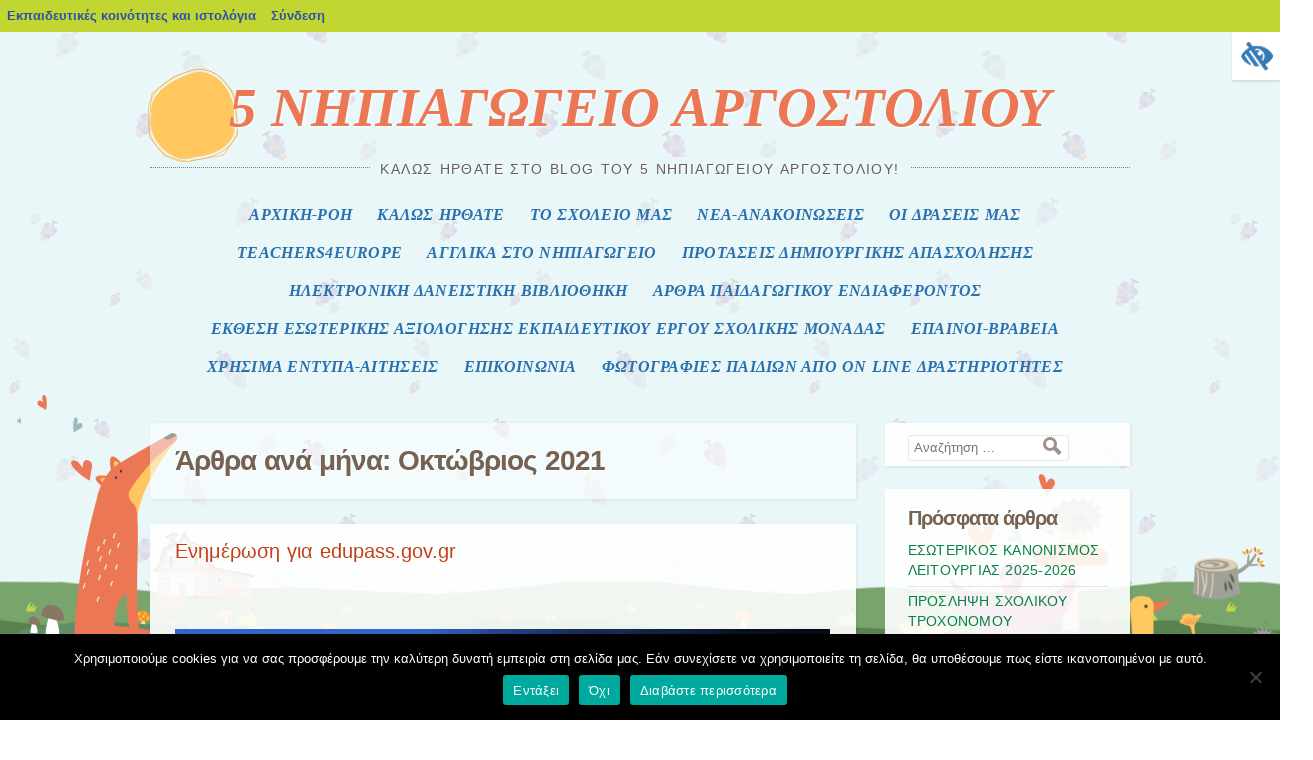

--- FILE ---
content_type: text/html; charset=UTF-8
request_url: https://blogs.sch.gr/5niparg/archives/date/2021/10
body_size: 15777
content:
<!DOCTYPE html>
<html lang="el"  prefix="og: https://ogp.me/ns#">
<head>
<meta charset="UTF-8" />
<meta name="viewport" content="width=device-width, initial-scale=1">
<title>Οκτώβριος | 2021 | 5 ΝΗΠΙΑΓΩΓΕΙΟ ΑΡΓΟΣΤΟΛΙΟΥ</title>
<link rel="profile" href="https://gmpg.org/xfn/11" />
<link rel="pingback" href="https://blogs.sch.gr/5niparg/xmlrpc.php" />
	<!--[if lt IE 9]>
<![endif]-->
	<!--[if lte IE 9]>
<![endif]-->
	<!--[if lt IE 9]>
<!--[if lt IE 9]>
<script src="https://blogs.sch.gr/5niparg/wp-content/themes/alepou/js/html5.js"></script>
<![endif]-->
	<!--[if lte IE 9]>
<link rel="stylesheet" href="https://blogs.sch.gr/5niparg/wp-content/themes/alepou/ie.css">
<![endif]-->


<!--[if lte IE 9]>

<![endif]-->

<title>Οκτώβριος 2021 &#8211; 5 ΝΗΠΙΑΓΩΓΕΙΟ ΑΡΓΟΣΤΟΛΙΟΥ</title>
<meta name='robots' content='max-image-preview:large' />
<link rel="alternate" type="application/rss+xml" title="Ροή RSS &raquo; 5 ΝΗΠΙΑΓΩΓΕΙΟ ΑΡΓΟΣΤΟΛΙΟΥ" href="https://blogs.sch.gr/5niparg/feed" />
<link rel="alternate" type="application/rss+xml" title="Ροή Σχολίων &raquo; 5 ΝΗΠΙΑΓΩΓΕΙΟ ΑΡΓΟΣΤΟΛΙΟΥ" href="https://blogs.sch.gr/5niparg/comments/feed" />
		<meta property="og:title" content="5 ΝΗΠΙΑΓΩΓΕΙΟ ΑΡΓΟΣΤΟΛΙΟΥ" />
				<meta property="og:description" content="Καλώς ήρθατε στο Blog του 5 ΝΗΠΙΑΓΩΓΕΙΟΥ ΑΡΓΟΣΤΟΛΙΟΥ!" />
		<meta property="og:type" content="website"/>
			<meta property="og:url" content="https://blogs.sch.gr/5niparg/archives/929" />
	<meta property="og:site_name" content="5 ΝΗΠΙΑΓΩΓΕΙΟ ΑΡΓΟΣΤΟΛΙΟΥ" />
		<meta property="og:image" content="https://blogs.sch.gr/wp-content/themes/cinematix-child/screenshot.png" />
	<script>
window._wpemojiSettings = {"baseUrl":"https:\/\/s.w.org\/images\/core\/emoji\/14.0.0\/72x72\/","ext":".png","svgUrl":"https:\/\/s.w.org\/images\/core\/emoji\/14.0.0\/svg\/","svgExt":".svg","source":{"concatemoji":"https:\/\/blogs.sch.gr\/5niparg\/wp-includes\/js\/wp-emoji-release.min.js"}};
/*! This file is auto-generated */
!function(e,a,t){var n,r,o,i=a.createElement("canvas"),p=i.getContext&&i.getContext("2d");function s(e,t){p.clearRect(0,0,i.width,i.height),p.fillText(e,0,0);e=i.toDataURL();return p.clearRect(0,0,i.width,i.height),p.fillText(t,0,0),e===i.toDataURL()}function c(e){var t=a.createElement("script");t.src=e,t.defer=t.type="text/javascript",a.getElementsByTagName("head")[0].appendChild(t)}for(o=Array("flag","emoji"),t.supports={everything:!0,everythingExceptFlag:!0},r=0;r<o.length;r++)t.supports[o[r]]=function(e){if(p&&p.fillText)switch(p.textBaseline="top",p.font="600 32px Arial",e){case"flag":return s("\ud83c\udff3\ufe0f\u200d\u26a7\ufe0f","\ud83c\udff3\ufe0f\u200b\u26a7\ufe0f")?!1:!s("\ud83c\uddfa\ud83c\uddf3","\ud83c\uddfa\u200b\ud83c\uddf3")&&!s("\ud83c\udff4\udb40\udc67\udb40\udc62\udb40\udc65\udb40\udc6e\udb40\udc67\udb40\udc7f","\ud83c\udff4\u200b\udb40\udc67\u200b\udb40\udc62\u200b\udb40\udc65\u200b\udb40\udc6e\u200b\udb40\udc67\u200b\udb40\udc7f");case"emoji":return!s("\ud83e\udef1\ud83c\udffb\u200d\ud83e\udef2\ud83c\udfff","\ud83e\udef1\ud83c\udffb\u200b\ud83e\udef2\ud83c\udfff")}return!1}(o[r]),t.supports.everything=t.supports.everything&&t.supports[o[r]],"flag"!==o[r]&&(t.supports.everythingExceptFlag=t.supports.everythingExceptFlag&&t.supports[o[r]]);t.supports.everythingExceptFlag=t.supports.everythingExceptFlag&&!t.supports.flag,t.DOMReady=!1,t.readyCallback=function(){t.DOMReady=!0},t.supports.everything||(n=function(){t.readyCallback()},a.addEventListener?(a.addEventListener("DOMContentLoaded",n,!1),e.addEventListener("load",n,!1)):(e.attachEvent("onload",n),a.attachEvent("onreadystatechange",function(){"complete"===a.readyState&&t.readyCallback()})),(e=t.source||{}).concatemoji?c(e.concatemoji):e.wpemoji&&e.twemoji&&(c(e.twemoji),c(e.wpemoji)))}(window,document,window._wpemojiSettings);
</script>
<style>
img.wp-smiley,
img.emoji {
	display: inline !important;
	border: none !important;
	box-shadow: none !important;
	height: 1em !important;
	width: 1em !important;
	margin: 0 0.07em !important;
	vertical-align: -0.1em !important;
	background: none !important;
	padding: 0 !important;
}
</style>
	<link rel='stylesheet' id='wp-quicklatex-format-css' href='https://blogs.sch.gr/5niparg/wp-content/plugins/wp-quicklatex/css/quicklatex-format.css' media='all' />
<link rel='stylesheet' id='dashicons-css' href='https://blogs.sch.gr/5niparg/wp-includes/css/dashicons.min.css' media='all' />
<link rel='stylesheet' id='admin-bar-css' href='https://blogs.sch.gr/5niparg/wp-includes/css/admin-bar.min.css' media='all' />
<style id='admin-bar-inline-css'>

			@font-face {
				font-family: 'w3tc';
				src: url('https://blogs.sch.gr/5niparg/wp-content/plugins/w3-total-cache/pub/fonts/w3tc.eot');
				src: url('https://blogs.sch.gr/5niparg/wp-content/plugins/w3-total-cache/pub/fonts/w3tc.eot?#iefix') format('embedded-opentype'),
					url('https://blogs.sch.gr/5niparg/wp-content/plugins/w3-total-cache/pub/fonts/w3tc.woff') format('woff'),
					url('https://blogs.sch.gr/5niparg/wp-content/plugins/w3-total-cache/pub/fonts/w3tc.ttf') format('truetype'),
					url('https://blogs.sch.gr/5niparg/wp-content/plugins/w3-total-cache/pub/fonts/w3tc.svg#w3tc') format('svg');
				font-weight: normal;
				font-style: normal;
				font-display: swap;
			}
			.w3tc-icon:before{
				content:'\0041'; top: 2px;
				font-family: 'w3tc';
			}
</style>
<link rel='stylesheet' id='wp-block-library-css' href='https://blogs.sch.gr/5niparg/wp-includes/css/dist/block-library/style.min.css' media='all' />
<style id='wp-block-library-theme-inline-css'>
.wp-block-audio figcaption{color:#555;font-size:13px;text-align:center}.is-dark-theme .wp-block-audio figcaption{color:hsla(0,0%,100%,.65)}.wp-block-audio{margin:0 0 1em}.wp-block-code{border:1px solid #ccc;border-radius:4px;font-family:Menlo,Consolas,monaco,monospace;padding:.8em 1em}.wp-block-embed figcaption{color:#555;font-size:13px;text-align:center}.is-dark-theme .wp-block-embed figcaption{color:hsla(0,0%,100%,.65)}.wp-block-embed{margin:0 0 1em}.blocks-gallery-caption{color:#555;font-size:13px;text-align:center}.is-dark-theme .blocks-gallery-caption{color:hsla(0,0%,100%,.65)}.wp-block-image figcaption{color:#555;font-size:13px;text-align:center}.is-dark-theme .wp-block-image figcaption{color:hsla(0,0%,100%,.65)}.wp-block-image{margin:0 0 1em}.wp-block-pullquote{border-bottom:4px solid;border-top:4px solid;color:currentColor;margin-bottom:1.75em}.wp-block-pullquote cite,.wp-block-pullquote footer,.wp-block-pullquote__citation{color:currentColor;font-size:.8125em;font-style:normal;text-transform:uppercase}.wp-block-quote{border-left:.25em solid;margin:0 0 1.75em;padding-left:1em}.wp-block-quote cite,.wp-block-quote footer{color:currentColor;font-size:.8125em;font-style:normal;position:relative}.wp-block-quote.has-text-align-right{border-left:none;border-right:.25em solid;padding-left:0;padding-right:1em}.wp-block-quote.has-text-align-center{border:none;padding-left:0}.wp-block-quote.is-large,.wp-block-quote.is-style-large,.wp-block-quote.is-style-plain{border:none}.wp-block-search .wp-block-search__label{font-weight:700}.wp-block-search__button{border:1px solid #ccc;padding:.375em .625em}:where(.wp-block-group.has-background){padding:1.25em 2.375em}.wp-block-separator.has-css-opacity{opacity:.4}.wp-block-separator{border:none;border-bottom:2px solid;margin-left:auto;margin-right:auto}.wp-block-separator.has-alpha-channel-opacity{opacity:1}.wp-block-separator:not(.is-style-wide):not(.is-style-dots){width:100px}.wp-block-separator.has-background:not(.is-style-dots){border-bottom:none;height:1px}.wp-block-separator.has-background:not(.is-style-wide):not(.is-style-dots){height:2px}.wp-block-table{margin:0 0 1em}.wp-block-table td,.wp-block-table th{word-break:normal}.wp-block-table figcaption{color:#555;font-size:13px;text-align:center}.is-dark-theme .wp-block-table figcaption{color:hsla(0,0%,100%,.65)}.wp-block-video figcaption{color:#555;font-size:13px;text-align:center}.is-dark-theme .wp-block-video figcaption{color:hsla(0,0%,100%,.65)}.wp-block-video{margin:0 0 1em}.wp-block-template-part.has-background{margin-bottom:0;margin-top:0;padding:1.25em 2.375em}
</style>
<link rel='stylesheet' id='bp-login-form-block-css' href='https://blogs.sch.gr/5niparg/wp-content/plugins/buddypress/bp-core/css/blocks/login-form.min.css' media='all' />
<link rel='stylesheet' id='bp-member-block-css' href='https://blogs.sch.gr/5niparg/wp-content/plugins/buddypress/bp-members/css/blocks/member.min.css' media='all' />
<link rel='stylesheet' id='bp-members-block-css' href='https://blogs.sch.gr/5niparg/wp-content/plugins/buddypress/bp-members/css/blocks/members.min.css' media='all' />
<link rel='stylesheet' id='bp-dynamic-members-block-css' href='https://blogs.sch.gr/5niparg/wp-content/plugins/buddypress/bp-members/css/blocks/dynamic-members.min.css' media='all' />
<link rel='stylesheet' id='bp-latest-activities-block-css' href='https://blogs.sch.gr/5niparg/wp-content/plugins/buddypress/bp-activity/css/blocks/latest-activities.min.css' media='all' />
<link rel='stylesheet' id='bp-recent-posts-block-css' href='https://blogs.sch.gr/5niparg/wp-content/plugins/buddypress/bp-blogs/css/blocks/recent-posts.min.css' media='all' />
<link rel='stylesheet' id='bp-friends-block-css' href='https://blogs.sch.gr/5niparg/wp-content/plugins/buddypress/bp-friends/css/blocks/friends.min.css' media='all' />
<link rel='stylesheet' id='bp-group-block-css' href='https://blogs.sch.gr/5niparg/wp-content/plugins/buddypress/bp-groups/css/blocks/group.min.css' media='all' />
<link rel='stylesheet' id='bp-groups-block-css' href='https://blogs.sch.gr/5niparg/wp-content/plugins/buddypress/bp-groups/css/blocks/groups.min.css' media='all' />
<link rel='stylesheet' id='bp-dynamic-groups-block-css' href='https://blogs.sch.gr/5niparg/wp-content/plugins/buddypress/bp-groups/css/blocks/dynamic-groups.min.css' media='all' />
<link rel='stylesheet' id='bp-sitewide-notices-block-css' href='https://blogs.sch.gr/5niparg/wp-content/plugins/buddypress/bp-messages/css/blocks/sitewide-notices.min.css' media='all' />
<link rel='stylesheet' id='classic-theme-styles-css' href='https://blogs.sch.gr/5niparg/wp-includes/css/classic-themes.min.css' media='all' />
<style id='global-styles-inline-css'>
body{--wp--preset--color--black: #000000;--wp--preset--color--cyan-bluish-gray: #abb8c3;--wp--preset--color--white: #ffffff;--wp--preset--color--pale-pink: #f78da7;--wp--preset--color--vivid-red: #cf2e2e;--wp--preset--color--luminous-vivid-orange: #ff6900;--wp--preset--color--luminous-vivid-amber: #fcb900;--wp--preset--color--light-green-cyan: #7bdcb5;--wp--preset--color--vivid-green-cyan: #00d084;--wp--preset--color--pale-cyan-blue: #8ed1fc;--wp--preset--color--vivid-cyan-blue: #0693e3;--wp--preset--color--vivid-purple: #9b51e0;--wp--preset--gradient--vivid-cyan-blue-to-vivid-purple: linear-gradient(135deg,rgba(6,147,227,1) 0%,rgb(155,81,224) 100%);--wp--preset--gradient--light-green-cyan-to-vivid-green-cyan: linear-gradient(135deg,rgb(122,220,180) 0%,rgb(0,208,130) 100%);--wp--preset--gradient--luminous-vivid-amber-to-luminous-vivid-orange: linear-gradient(135deg,rgba(252,185,0,1) 0%,rgba(255,105,0,1) 100%);--wp--preset--gradient--luminous-vivid-orange-to-vivid-red: linear-gradient(135deg,rgba(255,105,0,1) 0%,rgb(207,46,46) 100%);--wp--preset--gradient--very-light-gray-to-cyan-bluish-gray: linear-gradient(135deg,rgb(238,238,238) 0%,rgb(169,184,195) 100%);--wp--preset--gradient--cool-to-warm-spectrum: linear-gradient(135deg,rgb(74,234,220) 0%,rgb(151,120,209) 20%,rgb(207,42,186) 40%,rgb(238,44,130) 60%,rgb(251,105,98) 80%,rgb(254,248,76) 100%);--wp--preset--gradient--blush-light-purple: linear-gradient(135deg,rgb(255,206,236) 0%,rgb(152,150,240) 100%);--wp--preset--gradient--blush-bordeaux: linear-gradient(135deg,rgb(254,205,165) 0%,rgb(254,45,45) 50%,rgb(107,0,62) 100%);--wp--preset--gradient--luminous-dusk: linear-gradient(135deg,rgb(255,203,112) 0%,rgb(199,81,192) 50%,rgb(65,88,208) 100%);--wp--preset--gradient--pale-ocean: linear-gradient(135deg,rgb(255,245,203) 0%,rgb(182,227,212) 50%,rgb(51,167,181) 100%);--wp--preset--gradient--electric-grass: linear-gradient(135deg,rgb(202,248,128) 0%,rgb(113,206,126) 100%);--wp--preset--gradient--midnight: linear-gradient(135deg,rgb(2,3,129) 0%,rgb(40,116,252) 100%);--wp--preset--duotone--dark-grayscale: url('#wp-duotone-dark-grayscale');--wp--preset--duotone--grayscale: url('#wp-duotone-grayscale');--wp--preset--duotone--purple-yellow: url('#wp-duotone-purple-yellow');--wp--preset--duotone--blue-red: url('#wp-duotone-blue-red');--wp--preset--duotone--midnight: url('#wp-duotone-midnight');--wp--preset--duotone--magenta-yellow: url('#wp-duotone-magenta-yellow');--wp--preset--duotone--purple-green: url('#wp-duotone-purple-green');--wp--preset--duotone--blue-orange: url('#wp-duotone-blue-orange');--wp--preset--font-size--small: 13px;--wp--preset--font-size--medium: 20px;--wp--preset--font-size--large: 36px;--wp--preset--font-size--x-large: 42px;--wp--preset--spacing--20: 0.44rem;--wp--preset--spacing--30: 0.67rem;--wp--preset--spacing--40: 1rem;--wp--preset--spacing--50: 1.5rem;--wp--preset--spacing--60: 2.25rem;--wp--preset--spacing--70: 3.38rem;--wp--preset--spacing--80: 5.06rem;--wp--preset--shadow--natural: 6px 6px 9px rgba(0, 0, 0, 0.2);--wp--preset--shadow--deep: 12px 12px 50px rgba(0, 0, 0, 0.4);--wp--preset--shadow--sharp: 6px 6px 0px rgba(0, 0, 0, 0.2);--wp--preset--shadow--outlined: 6px 6px 0px -3px rgba(255, 255, 255, 1), 6px 6px rgba(0, 0, 0, 1);--wp--preset--shadow--crisp: 6px 6px 0px rgba(0, 0, 0, 1);}:where(.is-layout-flex){gap: 0.5em;}body .is-layout-flow > .alignleft{float: left;margin-inline-start: 0;margin-inline-end: 2em;}body .is-layout-flow > .alignright{float: right;margin-inline-start: 2em;margin-inline-end: 0;}body .is-layout-flow > .aligncenter{margin-left: auto !important;margin-right: auto !important;}body .is-layout-constrained > .alignleft{float: left;margin-inline-start: 0;margin-inline-end: 2em;}body .is-layout-constrained > .alignright{float: right;margin-inline-start: 2em;margin-inline-end: 0;}body .is-layout-constrained > .aligncenter{margin-left: auto !important;margin-right: auto !important;}body .is-layout-constrained > :where(:not(.alignleft):not(.alignright):not(.alignfull)){max-width: var(--wp--style--global--content-size);margin-left: auto !important;margin-right: auto !important;}body .is-layout-constrained > .alignwide{max-width: var(--wp--style--global--wide-size);}body .is-layout-flex{display: flex;}body .is-layout-flex{flex-wrap: wrap;align-items: center;}body .is-layout-flex > *{margin: 0;}:where(.wp-block-columns.is-layout-flex){gap: 2em;}.has-black-color{color: var(--wp--preset--color--black) !important;}.has-cyan-bluish-gray-color{color: var(--wp--preset--color--cyan-bluish-gray) !important;}.has-white-color{color: var(--wp--preset--color--white) !important;}.has-pale-pink-color{color: var(--wp--preset--color--pale-pink) !important;}.has-vivid-red-color{color: var(--wp--preset--color--vivid-red) !important;}.has-luminous-vivid-orange-color{color: var(--wp--preset--color--luminous-vivid-orange) !important;}.has-luminous-vivid-amber-color{color: var(--wp--preset--color--luminous-vivid-amber) !important;}.has-light-green-cyan-color{color: var(--wp--preset--color--light-green-cyan) !important;}.has-vivid-green-cyan-color{color: var(--wp--preset--color--vivid-green-cyan) !important;}.has-pale-cyan-blue-color{color: var(--wp--preset--color--pale-cyan-blue) !important;}.has-vivid-cyan-blue-color{color: var(--wp--preset--color--vivid-cyan-blue) !important;}.has-vivid-purple-color{color: var(--wp--preset--color--vivid-purple) !important;}.has-black-background-color{background-color: var(--wp--preset--color--black) !important;}.has-cyan-bluish-gray-background-color{background-color: var(--wp--preset--color--cyan-bluish-gray) !important;}.has-white-background-color{background-color: var(--wp--preset--color--white) !important;}.has-pale-pink-background-color{background-color: var(--wp--preset--color--pale-pink) !important;}.has-vivid-red-background-color{background-color: var(--wp--preset--color--vivid-red) !important;}.has-luminous-vivid-orange-background-color{background-color: var(--wp--preset--color--luminous-vivid-orange) !important;}.has-luminous-vivid-amber-background-color{background-color: var(--wp--preset--color--luminous-vivid-amber) !important;}.has-light-green-cyan-background-color{background-color: var(--wp--preset--color--light-green-cyan) !important;}.has-vivid-green-cyan-background-color{background-color: var(--wp--preset--color--vivid-green-cyan) !important;}.has-pale-cyan-blue-background-color{background-color: var(--wp--preset--color--pale-cyan-blue) !important;}.has-vivid-cyan-blue-background-color{background-color: var(--wp--preset--color--vivid-cyan-blue) !important;}.has-vivid-purple-background-color{background-color: var(--wp--preset--color--vivid-purple) !important;}.has-black-border-color{border-color: var(--wp--preset--color--black) !important;}.has-cyan-bluish-gray-border-color{border-color: var(--wp--preset--color--cyan-bluish-gray) !important;}.has-white-border-color{border-color: var(--wp--preset--color--white) !important;}.has-pale-pink-border-color{border-color: var(--wp--preset--color--pale-pink) !important;}.has-vivid-red-border-color{border-color: var(--wp--preset--color--vivid-red) !important;}.has-luminous-vivid-orange-border-color{border-color: var(--wp--preset--color--luminous-vivid-orange) !important;}.has-luminous-vivid-amber-border-color{border-color: var(--wp--preset--color--luminous-vivid-amber) !important;}.has-light-green-cyan-border-color{border-color: var(--wp--preset--color--light-green-cyan) !important;}.has-vivid-green-cyan-border-color{border-color: var(--wp--preset--color--vivid-green-cyan) !important;}.has-pale-cyan-blue-border-color{border-color: var(--wp--preset--color--pale-cyan-blue) !important;}.has-vivid-cyan-blue-border-color{border-color: var(--wp--preset--color--vivid-cyan-blue) !important;}.has-vivid-purple-border-color{border-color: var(--wp--preset--color--vivid-purple) !important;}.has-vivid-cyan-blue-to-vivid-purple-gradient-background{background: var(--wp--preset--gradient--vivid-cyan-blue-to-vivid-purple) !important;}.has-light-green-cyan-to-vivid-green-cyan-gradient-background{background: var(--wp--preset--gradient--light-green-cyan-to-vivid-green-cyan) !important;}.has-luminous-vivid-amber-to-luminous-vivid-orange-gradient-background{background: var(--wp--preset--gradient--luminous-vivid-amber-to-luminous-vivid-orange) !important;}.has-luminous-vivid-orange-to-vivid-red-gradient-background{background: var(--wp--preset--gradient--luminous-vivid-orange-to-vivid-red) !important;}.has-very-light-gray-to-cyan-bluish-gray-gradient-background{background: var(--wp--preset--gradient--very-light-gray-to-cyan-bluish-gray) !important;}.has-cool-to-warm-spectrum-gradient-background{background: var(--wp--preset--gradient--cool-to-warm-spectrum) !important;}.has-blush-light-purple-gradient-background{background: var(--wp--preset--gradient--blush-light-purple) !important;}.has-blush-bordeaux-gradient-background{background: var(--wp--preset--gradient--blush-bordeaux) !important;}.has-luminous-dusk-gradient-background{background: var(--wp--preset--gradient--luminous-dusk) !important;}.has-pale-ocean-gradient-background{background: var(--wp--preset--gradient--pale-ocean) !important;}.has-electric-grass-gradient-background{background: var(--wp--preset--gradient--electric-grass) !important;}.has-midnight-gradient-background{background: var(--wp--preset--gradient--midnight) !important;}.has-small-font-size{font-size: var(--wp--preset--font-size--small) !important;}.has-medium-font-size{font-size: var(--wp--preset--font-size--medium) !important;}.has-large-font-size{font-size: var(--wp--preset--font-size--large) !important;}.has-x-large-font-size{font-size: var(--wp--preset--font-size--x-large) !important;}
.wp-block-navigation a:where(:not(.wp-element-button)){color: inherit;}
:where(.wp-block-columns.is-layout-flex){gap: 2em;}
.wp-block-pullquote{font-size: 1.5em;line-height: 1.6;}
</style>
<link rel='stylesheet' id='fonts_for_icons-css' href='https://blogs.sch.gr/5niparg/wp-content/themes/cinematix-child/css/fonts.css' media='all' />
<link rel='stylesheet' id='my-admin-bar-style-css' href='https://blogs.sch.gr/5niparg/wp-content/themes/cinematix-child/css/my-admin-bar.css' media='all' />
<link rel='stylesheet' id='bp-admin-bar-css' href='https://blogs.sch.gr/5niparg/wp-content/plugins/buddypress/bp-core/css/admin-bar.min.css' media='all' />
<link rel='stylesheet' id='bp-legacy-css-css' href='https://blogs.sch.gr/5niparg/wp-content/plugins/buddypress/bp-templates/bp-legacy/css/buddypress.min.css' media='screen' />
<link rel='stylesheet' id='cookie-notice-front-css' href='https://blogs.sch.gr/5niparg/wp-content/plugins/cookie-notice/css/front.min.css' media='all' />
<link rel='stylesheet' id='gb_responsive_menu_style-css' href='https://blogs.sch.gr/5niparg/wp-content/plugins/gb_responsive_menu/css/style.css' media='all' />
<link rel='stylesheet' id='rt-wpp-plugin-style-css' href='https://blogs.sch.gr/5niparg/wp-content/plugins/rt-prettyphoto/css/prettyPhoto.css' media='all' />
<link rel='stylesheet' id='wpah-front-styles-css' href='https://blogs.sch.gr/5niparg/wp-content/plugins/wp-accessibility-helper/assets/css/wp-accessibility-helper.min.css' media='all' />
<link rel='stylesheet' id='bbw-style-css' href='https://blogs.sch.gr/5niparg/wp-content/plugins/LS-buddybar-widget/buddybar-style.css' media='all' />
<link rel='stylesheet' id='category-sticky-post-css' href='https://blogs.sch.gr/5niparg/wp-content/plugins/category-sticky-post/css/plugin.css' media='all' />
<link rel='stylesheet' id='style-css' href='https://blogs.sch.gr/5niparg/wp-content/themes/alepou/style.css' media='all' />
<link rel='stylesheet' id='volumeSliderStyling-css' href='https://blogs.sch.gr/5niparg/wp-content/plugins/ersradio-widget/widgetStyling.css' media='all' />
<link rel='stylesheet' id='reset-css' href='https://blogs.sch.gr/5niparg/wp-content/themes/alepou/ie.css' media='all' />
<link rel='stylesheet' id='ics-calendar-css' href='https://blogs.sch.gr/5niparg/wp-content/plugins/ics-calendar/assets/style.min.css' media='all' />
<script>
if (document.location.protocol !== "https:") {
	document.location = document.URL.replace(/^http:/i, "https:");
}
</script>
	<script src='https://blogs.sch.gr/5niparg/wp-includes/js/jquery/jquery.min.js' id='jquery-core-js'></script>
<script src='https://blogs.sch.gr/5niparg/wp-includes/js/jquery/jquery-migrate.min.js' id='jquery-migrate-js'></script>
<script src='https://blogs.sch.gr/5niparg/wp-content/plugins/buddypress/bp-core/js/confirm.min.js' id='bp-confirm-js'></script>
<script src='https://blogs.sch.gr/5niparg/wp-content/plugins/buddypress/bp-core/js/widget-members.min.js' id='bp-widget-members-js'></script>
<script src='https://blogs.sch.gr/5niparg/wp-content/plugins/buddypress/bp-core/js/jquery-query.min.js' id='bp-jquery-query-js'></script>
<script src='https://blogs.sch.gr/5niparg/wp-content/plugins/buddypress/bp-core/js/vendor/jquery-cookie.min.js' id='bp-jquery-cookie-js'></script>
<script src='https://blogs.sch.gr/5niparg/wp-content/plugins/buddypress/bp-core/js/vendor/jquery-scroll-to.min.js' id='bp-jquery-scroll-to-js'></script>
<script id='bp-legacy-js-js-extra'>
var BP_DTheme = {"accepted":"\u0391\u03c0\u03bf\u03b4\u03b5\u03ba\u03c4\u03cc","close":"\u039a\u03bb\u03b5\u03af\u03c3\u03b9\u03bc\u03bf","comments":"\u03c3\u03c7\u03cc\u03bb\u03b9\u03b1","leave_group_confirm":"\u0395\u03af\u03c3\u03c4\u03b5 \u03c3\u03af\u03b3\u03bf\u03c5\u03c1\u03bf\u03c2 \u03cc\u03c4\u03b9 \u03b8\u03ad\u03bb\u03b5\u03c4\u03b5 \u03bd\u03b1 \u03b1\u03c0\u03bf\u03c7\u03c9\u03c1\u03ae\u03c3\u03b5\u03c4\u03b5 \u03b1\u03c0\u03cc \u03c4\u03b7\u03bd \u03bf\u03bc\u03ac\u03b4\u03b1;","mark_as_fav":"\u0391\u03b3\u03b1\u03c0\u03b7\u03bc\u03ad\u03bd\u03bf","my_favs":"\u03a4\u03b1 \u0391\u03b3\u03b1\u03c0\u03b7\u03bc\u03ad\u03bd\u03b1 \u03bc\u03bf\u03c5","rejected":"\u0391\u03c0\u03bf\u03c1\u03c1\u03af\u03c6\u03b8\u03b7\u03ba\u03b5","remove_fav":"\u0391\u03c6\u03b1\u03af\u03c1\u03b5\u03c3\u03b7 \u0391\u03b3\u03b1\u03c0\u03b7\u03bc\u03ad\u03bd\u03bf\u03c5","show_all":"\u0395\u03bc\u03c6\u03ac\u03bd\u03b9\u03c3\u03b7 \u03cc\u03bb\u03c9\u03bd","show_all_comments":"\u03a0\u03c1\u03cc\u03b2\u03b1\u03bb\u03b5 \u03cc\u03bb\u03b1 \u03c4\u03b1 \u03c3\u03c7\u03cc\u03bb\u03b9\u03b1 \u03b3\u03b9\u03b1 \u03b1\u03c5\u03c4\u03cc \u03c4\u03bf \u03b8\u03ad\u03bc\u03b1","show_x_comments":"\u03a0\u03c1\u03bf\u03b2\u03bf\u03bb\u03ae \u03cc\u03bb\u03c9\u03bd \u03c4\u03c9\u03bd \u03c3\u03c7\u03bf\u03bb\u03af\u03c9\u03bd (%d)","unsaved_changes":"\u03a4\u03bf \u03c0\u03c1\u03bf\u03c6\u03af\u03bb \u03c3\u03b1\u03c2 \u03ad\u03c7\u03b5\u03b9 \u03bc\u03b7 \u03b1\u03c0\u03bf\u03b8\u03b7\u03ba\u03b5\u03c5\u03bc\u03ad\u03bd\u03b5\u03c2 \u03b1\u03bb\u03bb\u03b1\u03b3\u03ad\u03c2. \u0391\u03bd \u03c6\u03cd\u03b3\u03b5\u03c4\u03b5 \u03b1\u03c0\u03cc \u03c4\u03b7\u03bd \u03c3\u03b5\u03bb\u03af\u03b4\u03b1, \u03bf\u03b9 \u03b1\u03bb\u03bb\u03b1\u03b3\u03ad\u03c2 \u03b8\u03b1 \u03c7\u03b1\u03b8\u03bf\u03cd\u03bd.","view":"\u03a0\u03c1\u03bf\u03b2\u03bf\u03bb\u03ae","store_filter_settings":""};
</script>
<script src='https://blogs.sch.gr/5niparg/wp-content/plugins/buddypress/bp-templates/bp-legacy/js/buddypress.min.js' id='bp-legacy-js-js'></script>
<script id='cookie-notice-front-js-before'>
var cnArgs = {"ajaxUrl":"https:\/\/blogs.sch.gr\/5niparg\/wp-admin\/admin-ajax.php","nonce":"06bf35f37c","hideEffect":"fade","position":"bottom","onScroll":false,"onScrollOffset":100,"onClick":false,"cookieName":"cookie_notice_accepted","cookieTime":2592000,"cookieTimeRejected":2592000,"globalCookie":false,"redirection":false,"cache":true,"revokeCookies":false,"revokeCookiesOpt":"automatic"};
</script>
<script src='https://blogs.sch.gr/5niparg/wp-content/plugins/cookie-notice/js/front.min.js' id='cookie-notice-front-js'></script>
<script src='https://blogs.sch.gr/5niparg/wp-content/plugins/gb_responsive_menu/js/gb_responsive_menu.js' id='gb_responsive_menu_js-js'></script>
<script src='https://blogs.sch.gr/5niparg/wp-content/plugins/rt-prettyphoto/js/jquery.prettyPhoto.js' id='rt-wpp-plugin-active-js'></script>
<script src='https://blogs.sch.gr/5niparg/wp-content/plugins/rt-prettyphoto/js/wpp-active.js' id='rt-wpp-plugin-script-active-js'></script>
<script src='https://blogs.sch.gr/5niparg/wp-content/themes/alepou/js/html5.js' id='html5-js'></script>
<script src='https://blogs.sch.gr/5niparg/wp-content/plugins/wp-quicklatex/js/wp-quicklatex-frontend.js' id='wp-quicklatex-frontend-js'></script>
<meta property="fb:app_id" content="966242223397117" />
<style>.pp_download{ background: #ccc;  border-radius: 3px;   height: 25px;   padding: 4px;}</style>

<script>
jQuery(document).ready(function() {
   jQuery("a[rel^='prettyPhoto']").prettyPhoto({
   changepicturecallback: function(){
       jQuery(".pp_social").append("<span class='pp_download_place'></span>");
        $getit= settings.image_markup.replace(/{path}/g,pp_images[set_position]);
      jQuery(".pp_pic_holder").find('.pp_details .pp_download_place').html('<a class="pp_download" href="'+pp_images[set_position]+'" download>Download</a>');
        }
    });
});
</script><style>#wp-admin-bar-wp-logo{  }
	
	div#community-profile-page li.bp-blogs-profile-stats:before {content:" "!important;}
	div#community-profile-page li.bp-blogs-profile-stats {background: url("/wp-content/favicon.ico") no-repeat; padding-left:16px}
   
	#wpadminbar #wp-admin-bar-wp-logo > .ab-item .ab-icon:before {content:" "!important;}
	#wpadminbar .quicklinks li .blavatar:before {content:" "!important;}
   /*#wp-admin-bar-wp-logo>.ab-item .ab-icon  { background: url("/wp-content/favicon.ico") no-repeat;}
      #wpadminbar .quicklinks li div.blavatar { background: url("/wp-content/favicon.ico") no-repeat;}*/
/*                img.blavatar { display: none;}*/
                </style>
	<script>var ajaxurl = 'https://blogs.sch.gr/5niparg/wp-admin/admin-ajax.php';</script>

<style>
/* Begin Royal PrettyPhoto Styles*/

div.ppt{ display: none;}
		/* End Royal PrettyPhoto Styles*/
</style>
		<script>var BPAPRConfig={"root_url":"https:\/\/blogs.sch.gr\/5niparg\/wp-content\/plugins\/bp-activity-plus-reloaded","temp_img_url":"https:\/\/blogs.sch.gr\/5niparg\/files\/bpfb\/tmp\/","base_img_url":"https:\/\/blogs.sch.gr\/5niparg\/files\/bpfb\/","theme":"default","alignment":"left","allowed_items":["photos","videos","links"]};</script>		<style>
					.site-title a {
			background-image: none;
			-webkit-text-fill-color: #eb7754 !important;
			color: #eb7754 !important;
			}
		</style>
		<style media="print">#wpadminbar { display:none; }</style>
	<style media="screen">
	html { margin-top: 32px !important; }
	@media screen and ( max-width: 782px ) {
		html { margin-top: 46px !important; }
	}
</style>
	</head>

<body class="bp-legacy archive date admin-bar no-customize-support wp-embed-responsive el cookies-not-set chrome osx wp-accessibility-helper wah_fstype_script accessibility-location-right active-sidebar no-js">
		<div id="wpadminbar" class="nojq nojs">
						<div class="quicklinks" id="wp-toolbar" role="navigation" aria-label="Γραμμή εργαλείων">
				<ul id='wp-admin-bar-root-default' class="ab-top-menu"><li id='wp-admin-bar-blogssch'><a class='ab-item' href='https://blogs.sch.gr'>Εκπαιδευτικές κοινότητες και ιστολόγια</a></li><li id='wp-admin-bar-blogsschmobile'><a class='ab-item' href='https://blogs.sch.gr' title='Αρχική'><span class="ab-icon dashicons-admin-home"></span></a></li><li id='wp-admin-bar-bp-login'><a class='ab-item' href='https://blogs.sch.gr/5niparg/wp-login.php?redirect_to=https%3A%2F%2Fblogs.sch.gr%2F5niparg%2Farchives%2Fdate%2F2021%2F10'>Σύνδεση</a></li></ul>			</div>
					</div>

		<svg xmlns="http://www.w3.org/2000/svg" viewBox="0 0 0 0" width="0" height="0" focusable="false" role="none" style="visibility: hidden; position: absolute; left: -9999px; overflow: hidden;" ><defs><filter id="wp-duotone-dark-grayscale"><feColorMatrix color-interpolation-filters="sRGB" type="matrix" values=" .299 .587 .114 0 0 .299 .587 .114 0 0 .299 .587 .114 0 0 .299 .587 .114 0 0 " /><feComponentTransfer color-interpolation-filters="sRGB" ><feFuncR type="table" tableValues="0 0.49803921568627" /><feFuncG type="table" tableValues="0 0.49803921568627" /><feFuncB type="table" tableValues="0 0.49803921568627" /><feFuncA type="table" tableValues="1 1" /></feComponentTransfer><feComposite in2="SourceGraphic" operator="in" /></filter></defs></svg><svg xmlns="http://www.w3.org/2000/svg" viewBox="0 0 0 0" width="0" height="0" focusable="false" role="none" style="visibility: hidden; position: absolute; left: -9999px; overflow: hidden;" ><defs><filter id="wp-duotone-grayscale"><feColorMatrix color-interpolation-filters="sRGB" type="matrix" values=" .299 .587 .114 0 0 .299 .587 .114 0 0 .299 .587 .114 0 0 .299 .587 .114 0 0 " /><feComponentTransfer color-interpolation-filters="sRGB" ><feFuncR type="table" tableValues="0 1" /><feFuncG type="table" tableValues="0 1" /><feFuncB type="table" tableValues="0 1" /><feFuncA type="table" tableValues="1 1" /></feComponentTransfer><feComposite in2="SourceGraphic" operator="in" /></filter></defs></svg><svg xmlns="http://www.w3.org/2000/svg" viewBox="0 0 0 0" width="0" height="0" focusable="false" role="none" style="visibility: hidden; position: absolute; left: -9999px; overflow: hidden;" ><defs><filter id="wp-duotone-purple-yellow"><feColorMatrix color-interpolation-filters="sRGB" type="matrix" values=" .299 .587 .114 0 0 .299 .587 .114 0 0 .299 .587 .114 0 0 .299 .587 .114 0 0 " /><feComponentTransfer color-interpolation-filters="sRGB" ><feFuncR type="table" tableValues="0.54901960784314 0.98823529411765" /><feFuncG type="table" tableValues="0 1" /><feFuncB type="table" tableValues="0.71764705882353 0.25490196078431" /><feFuncA type="table" tableValues="1 1" /></feComponentTransfer><feComposite in2="SourceGraphic" operator="in" /></filter></defs></svg><svg xmlns="http://www.w3.org/2000/svg" viewBox="0 0 0 0" width="0" height="0" focusable="false" role="none" style="visibility: hidden; position: absolute; left: -9999px; overflow: hidden;" ><defs><filter id="wp-duotone-blue-red"><feColorMatrix color-interpolation-filters="sRGB" type="matrix" values=" .299 .587 .114 0 0 .299 .587 .114 0 0 .299 .587 .114 0 0 .299 .587 .114 0 0 " /><feComponentTransfer color-interpolation-filters="sRGB" ><feFuncR type="table" tableValues="0 1" /><feFuncG type="table" tableValues="0 0.27843137254902" /><feFuncB type="table" tableValues="0.5921568627451 0.27843137254902" /><feFuncA type="table" tableValues="1 1" /></feComponentTransfer><feComposite in2="SourceGraphic" operator="in" /></filter></defs></svg><svg xmlns="http://www.w3.org/2000/svg" viewBox="0 0 0 0" width="0" height="0" focusable="false" role="none" style="visibility: hidden; position: absolute; left: -9999px; overflow: hidden;" ><defs><filter id="wp-duotone-midnight"><feColorMatrix color-interpolation-filters="sRGB" type="matrix" values=" .299 .587 .114 0 0 .299 .587 .114 0 0 .299 .587 .114 0 0 .299 .587 .114 0 0 " /><feComponentTransfer color-interpolation-filters="sRGB" ><feFuncR type="table" tableValues="0 0" /><feFuncG type="table" tableValues="0 0.64705882352941" /><feFuncB type="table" tableValues="0 1" /><feFuncA type="table" tableValues="1 1" /></feComponentTransfer><feComposite in2="SourceGraphic" operator="in" /></filter></defs></svg><svg xmlns="http://www.w3.org/2000/svg" viewBox="0 0 0 0" width="0" height="0" focusable="false" role="none" style="visibility: hidden; position: absolute; left: -9999px; overflow: hidden;" ><defs><filter id="wp-duotone-magenta-yellow"><feColorMatrix color-interpolation-filters="sRGB" type="matrix" values=" .299 .587 .114 0 0 .299 .587 .114 0 0 .299 .587 .114 0 0 .299 .587 .114 0 0 " /><feComponentTransfer color-interpolation-filters="sRGB" ><feFuncR type="table" tableValues="0.78039215686275 1" /><feFuncG type="table" tableValues="0 0.94901960784314" /><feFuncB type="table" tableValues="0.35294117647059 0.47058823529412" /><feFuncA type="table" tableValues="1 1" /></feComponentTransfer><feComposite in2="SourceGraphic" operator="in" /></filter></defs></svg><svg xmlns="http://www.w3.org/2000/svg" viewBox="0 0 0 0" width="0" height="0" focusable="false" role="none" style="visibility: hidden; position: absolute; left: -9999px; overflow: hidden;" ><defs><filter id="wp-duotone-purple-green"><feColorMatrix color-interpolation-filters="sRGB" type="matrix" values=" .299 .587 .114 0 0 .299 .587 .114 0 0 .299 .587 .114 0 0 .299 .587 .114 0 0 " /><feComponentTransfer color-interpolation-filters="sRGB" ><feFuncR type="table" tableValues="0.65098039215686 0.40392156862745" /><feFuncG type="table" tableValues="0 1" /><feFuncB type="table" tableValues="0.44705882352941 0.4" /><feFuncA type="table" tableValues="1 1" /></feComponentTransfer><feComposite in2="SourceGraphic" operator="in" /></filter></defs></svg><svg xmlns="http://www.w3.org/2000/svg" viewBox="0 0 0 0" width="0" height="0" focusable="false" role="none" style="visibility: hidden; position: absolute; left: -9999px; overflow: hidden;" ><defs><filter id="wp-duotone-blue-orange"><feColorMatrix color-interpolation-filters="sRGB" type="matrix" values=" .299 .587 .114 0 0 .299 .587 .114 0 0 .299 .587 .114 0 0 .299 .587 .114 0 0 " /><feComponentTransfer color-interpolation-filters="sRGB" ><feFuncR type="table" tableValues="0.098039215686275 1" /><feFuncG type="table" tableValues="0 0.66274509803922" /><feFuncB type="table" tableValues="0.84705882352941 0.41960784313725" /><feFuncA type="table" tableValues="1 1" /></feComponentTransfer><feComposite in2="SourceGraphic" operator="in" /></filter></defs></svg>	<div id="page" class="hfeed site">
	<div id="grapes-1"></div>
	<div id="grapes-2"></div>

		<header id="masthead" class="site-header">
		<!--<hgroup>-->
						<h1 class="site-title" data-text="5 ΝΗΠΙΑΓΩΓΕΙΟ ΑΡΓΟΣΤΟΛΙΟΥ"><a href="https://blogs.sch.gr/5niparg/" title="5 ΝΗΠΙΑΓΩΓΕΙΟ ΑΡΓΟΣΤΟΛΙΟΥ" rel="home">5 ΝΗΠΙΑΓΩΓΕΙΟ ΑΡΓΟΣΤΟΛΙΟΥ</a></h1>
			<div class="line-through">
			<h2 class="site-description">Καλώς ήρθατε στο Blog του 5 ΝΗΠΙΑΓΩΓΕΙΟΥ ΑΡΓΟΣΤΟΛΙΟΥ!</h2>			</div>
		<!--</hgroup>-->

		<nav class="site-navigation main-navigation">
			<h2 class="assistive-text">Μενού</h2>
			<div class="assistive-text skip-link"><a href="#content" title="Μετάβαση στο περιεχόμενο">Μετάβαση στο περιεχόμενο</a></div>

			<div class="menu-choris-onoma-container"><ul id="menu-choris-onoma" class="menu"><li id="menu-item-72" class="menu-item menu-item-type-post_type menu-item-object-page current_page_parent menu-item-72"><a href="https://blogs.sch.gr/5niparg/%ce%b1%cf%81%cf%87%ce%b9%ce%ba%ce%b7-2">ΑΡΧΙΚΗ-ΡΟΗ</a></li>
<li id="menu-item-81" class="menu-item menu-item-type-post_type menu-item-object-page menu-item-home menu-item-81"><a href="https://blogs.sch.gr/5niparg/">ΚΑΛΩΣ ΗΡΘΑΤΕ</a></li>
<li id="menu-item-70" class="menu-item menu-item-type-post_type menu-item-object-page menu-item-70"><a href="https://blogs.sch.gr/5niparg/%ce%b1%cf%81%cf%87%ce%b9%ce%ba%ce%b7">ΤΟ ΣΧΟΛΕΙΟ ΜΑΣ</a></li>
<li id="menu-item-60" class="menu-item menu-item-type-taxonomy menu-item-object-category menu-item-60"><a href="https://blogs.sch.gr/5niparg/archives/category/%ce%bd%ce%b5%ce%b1-%ce%b1%ce%bd%ce%b1%ce%ba%ce%bf%ce%b9%ce%bd%cf%89%cf%83%ce%b5%ce%b9%cf%83">ΝΕΑ-ΑΝΑΚΟΙΝΩΣΕΙΣ</a></li>
<li id="menu-item-993" class="menu-item menu-item-type-taxonomy menu-item-object-category menu-item-993"><a href="https://blogs.sch.gr/5niparg/archives/category/oi-draseis-mas">ΟΙ ΔΡΑΣΕΙΣ ΜΑΣ</a></li>
<li id="menu-item-780" class="menu-item menu-item-type-taxonomy menu-item-object-category menu-item-780"><a href="https://blogs.sch.gr/5niparg/archives/category/teachers4europe">TEACHERS4EUROPE</a></li>
<li id="menu-item-864" class="menu-item menu-item-type-taxonomy menu-item-object-category menu-item-864"><a href="https://blogs.sch.gr/5niparg/archives/category/agglika-sto-nipiagogeio">ΑΓΓΛΙΚΑ ΣΤΟ ΝΗΠΙΑΓΩΓΕΙΟ</a></li>
<li id="menu-item-554" class="menu-item menu-item-type-taxonomy menu-item-object-category menu-item-554"><a href="https://blogs.sch.gr/5niparg/archives/category/protaseis-dimioyrgikis-apascholisis">ΠΡΟΤΑΣΕΙΣ ΔΗΜΙΟΥΡΓΙΚΗΣ ΑΠΑΣΧΟΛΗΣΗΣ</a></li>
<li id="menu-item-573" class="menu-item menu-item-type-taxonomy menu-item-object-category menu-item-573"><a href="https://blogs.sch.gr/5niparg/archives/category/ilektroniki-daneistiki-vivliothiki-2">ΗΛΕΚΤΡΟΝΙΚΗ ΔΑΝΕΙΣΤΙΚΗ ΒΙΒΛΙΟΘΗΚΗ</a></li>
<li id="menu-item-66" class="menu-item menu-item-type-taxonomy menu-item-object-category menu-item-66"><a href="https://blogs.sch.gr/5niparg/archives/category/%ce%b1%cf%81%ce%b8%cf%81%ce%b1-%cf%80%ce%b1%ce%b9%ce%b4%ce%b1%ce%b3%cf%89%ce%b3%ce%b9%ce%ba%ce%bf%cf%85-%ce%b5%ce%bd%ce%b4%ce%b9%ce%b1%cf%86%ce%b5%cf%81%ce%bf%ce%bd%cf%84%ce%bf%cf%83">ΑΡΘΡΑ ΠΑΙΔΑΓΩΓΙΚΟΥ ΕΝΔΙΑΦΕΡΟΝΤΟΣ</a></li>
<li id="menu-item-994" class="menu-item menu-item-type-taxonomy menu-item-object-category menu-item-has-children menu-item-994"><a href="https://blogs.sch.gr/5niparg/archives/category/ekthesi-esoterikis-axiologisis-ekpaideytikoy-ergoy-scholikis-monadas">ΕΚΘΕΣΗ ΕΣΩΤΕΡΙΚΗΣ ΑΞΙΟΛΟΓΗΣΗΣ ΕΚΠΑΙΔΕΥΤΙΚΟΥ ΕΡΓΟΥ ΣΧΟΛΙΚΗΣ ΜΟΝΑΔΑΣ</a>
<ul class="sub-menu">
	<li id="menu-item-995" class="menu-item menu-item-type-taxonomy menu-item-object-category menu-item-995"><a href="https://blogs.sch.gr/5niparg/archives/category/ekthesi-esoterikis-axiologisis-ekpaideytikoy-ergoyy-scholikis-monadas/etos-anaforas-2021-2022">ΕΤΟΣ ΑΝΑΦΟΡΑΣ 2021-2022</a></li>
</ul>
</li>
<li id="menu-item-68" class="menu-item menu-item-type-taxonomy menu-item-object-category menu-item-68"><a href="https://blogs.sch.gr/5niparg/archives/category/%ce%b5%cf%80%ce%b1%ce%b9%ce%bd%ce%bf%ce%b9-%ce%b2%cf%81%ce%b1%ce%b2%ce%b5%ce%b9%ce%b1">ΕΠΑΙΝΟΙ-ΒΡΑΒΕΙΑ</a></li>
<li id="menu-item-100" class="menu-item menu-item-type-post_type menu-item-object-page menu-item-100"><a href="https://blogs.sch.gr/5niparg/%cf%87%cf%81%ce%b7%cf%83%ce%b9%ce%bc%ce%b1-%ce%b5%ce%bd%cf%84%cf%85%cf%80%ce%b1-%ce%b1%ce%b9%cf%84%ce%b7%cf%83%ce%b5%ce%b9%cf%83">ΧΡΗΣΙΜΑ ΕΝΤΥΠΑ-ΑΙΤΗΣΕΙΣ</a></li>
<li id="menu-item-74" class="menu-item menu-item-type-post_type menu-item-object-page menu-item-74"><a href="https://blogs.sch.gr/5niparg/%ce%b5%cf%80%ce%b9%ce%ba%ce%bf%ce%b9%ce%bd%cf%89%ce%bd%ce%b9%ce%b1">ΕΠΙΚΟΙΝΩΝΙΑ</a></li>
<li id="menu-item-345" class="menu-item menu-item-type-taxonomy menu-item-object-category menu-item-345"><a href="https://blogs.sch.gr/5niparg/archives/category/fotografies-paidion-apo-on-line-drastiriotites">ΦΩΤΟΓΡΑΦΙΕΣ ΠΑΙΔΙΩΝ ΑΠΟ ON LINE ΔΡΑΣΤΗΡΙΟΤΗΤΕΣ</a></li>
</ul></div>		</nav><!-- .site-navigation .main-navigation -->
	</header><!-- #masthead .site-header -->

	<div id="main" class="site-main">
		<section id="primary" class="content-area">
			<div id="content" class="site-content" role="main">

							<header class="page-header">
					<h1 class="page-title">
						Άρθρα ανά μήνα: <span>Οκτώβριος 2021</span>					</h1>
									</header><!-- .page-header -->

																		<article id="post-929" class="post-929 post type-post status-publish format-standard hentry category-6 tag-5o-nipiagogeio-argostolioy tag-edupass-gov-gr">
	<header class="entry-header">
		 <h2 class="entry-title"><a href="https://blogs.sch.gr/5niparg/archives/929">Ενημέρωση για edupass.gov.gr</a></h2>				
	</header><!-- .entry-header -->

			<div class="entry-summary">
		<div class="alignleft">
			</div>				 
		<script>function myFunction(){
  var oIframe = document.getElementById('ls-pdfviewer');
  var oDoc = (oIframe.contentWindow || oIframe.contentDocument);
  if (oDoc.document) oDoc = oDoc.document;
   PDFJS.locale ='el';
  return true; 
} </script><p>&nbsp;</p>
<p style="text-align: center"><a href="https://blogs.sch.gr/5niparg/files/2021/10/edupass-702x459.jpeg" rel="prettyPhoto[929]"><img loading="lazy" decoding="async" class="alignnone wp-image-930 size-full" src="https://blogs.sch.gr/5niparg/files/2021/10/edupass-702x459.jpeg" alt="" width="702" height="459" srcset="https://blogs.sch.gr/5niparg/files/2021/10/edupass-702x459.jpeg 702w, https://blogs.sch.gr/5niparg/files/2021/10/edupass-702x459-300x196.jpeg 300w" sizes="(max-width: 702px) 100vw, 702px" /></a></p>
<p><strong>Από τη Δευτέρα 1 Νοεμβρίου 2021 </strong>τίθεται σε λειτουργία <strong>για τις δημόσιες σχολικές μονάδες</strong> η πλατφόρμα <a href="https://www.alfavita.gr/ekpaideysi/ypoyrgeio-paideias/359762_ypaith-exi-syhnes-erotiseis-gia-ti-leitoyrgia-tis-neas"><strong> edupass.gov.gr</strong></a>, μέσω της οποίας θα εκδίδεται η <strong>Σχολική Κάρτα </strong>και η οποία αποτελεί ένα επιπλέον εργαλείο για την <strong>υγειονομική θωράκιση της δια</p>
<p><a href="https://blogs.sch.gr/5niparg/archives/929">&nbsp;&raquo;&nbsp;(συνέχεια…)</a></p>
<p></strong></p>
						</div><!-- .entry-content -->
		<footer class="entry-meta">
					Δημοσιεύθηκε στις <a href="https://blogs.sch.gr/5niparg/archives/929" title="09:56" rel="bookmark"><time class="entry-date" datetime="2021-10-28T09:56:48+03:00" pubdate>28 Οκτωβρίου 2021</time></a><span class="byline"> από τον/την <span class="author vcard"><a class="url fn n" href="https://blogs.sch.gr/5niparg/archives/author/5niparg" title="Προβολή άρθρων της/του 5 ΝΗΠΙΑΓΩΓΕΙΟ ΑΡΓΟΣΤΟΛΙΟΥ" rel="author">5 ΝΗΠΙΑΓΩΓΕΙΟ ΑΡΓΟΣΤΟΛΙΟΥ</a></span></span>							</footer><!-- .entry-meta -->
</article><!-- #post-929 -->
															</div><!-- #content .site-content -->
		</section><!-- #primary .content-area -->

<div id="secondary" class="widget-area" role="complementary">
		<aside id="search-3" class="widget widget_search">	<form method="get" id="searchform" action="https://blogs.sch.gr/5niparg/" role="search">
		<label for="s" class="assistive-text">Αναζήτηση</label>
		<input type="text" class="field" name="s" value="" id="s" placeholder="Αναζήτηση …" />
		<div class="search-icon">
			<input type="submit" class="submit" name="submit" id="searchsubmit" value="Αναζήτηση" />
		</div>
	</form>
</aside>
		<aside id="recent-posts-2" class="widget widget_recent_entries">
		<h2 class="widget-title">Πρόσφατα άρθρα</h2>
		<ul>
											<li>
					<a href="https://blogs.sch.gr/5niparg/archives/2156">ΕΣΩΤΕΡΙΚΟΣ ΚΑΝΟΝΙΣΜΟΣ ΛΕΙΤΟΥΡΓΙΑΣ 2025-2026</a>
									</li>
											<li>
					<a href="https://blogs.sch.gr/5niparg/archives/2151">ΠΡΟΣΛΗΨΗ ΣΧΟΛΙΚΟΥ ΤΡΟΧΟΝΟΜΟΥ</a>
									</li>
											<li>
					<a href="https://blogs.sch.gr/5niparg/archives/2150">ΕΝΗΜΕΡΩΣΗ ΓΙΑ ΑΓΙΑΣΜΟ-ΣΕΠΤΕΜΒΡΙΟΣ 2025</a>
									</li>
											<li>
					<a href="https://blogs.sch.gr/5niparg/archives/1928">Επίσκεψη στο συνεταιρισμό Ρομπόλα</a>
									</li>
											<li>
					<a href="https://blogs.sch.gr/5niparg/archives/1927">Επίσκεψη στο Βιολογικό Ελαιοτριβείο Λειβαθούς</a>
									</li>
					</ul>

		</aside><aside id="archives-2" class="widget widget_archive"><h2 class="widget-title">Ιστορικό</h2>
			<ul>
					<li><a href='https://blogs.sch.gr/5niparg/archives/date/2026/01'>Ιανουάριος 2026</a></li>
	<li><a href='https://blogs.sch.gr/5niparg/archives/date/2025/09'>Σεπτέμβριος 2025</a></li>
	<li><a href='https://blogs.sch.gr/5niparg/archives/date/2025/06'>Ιούνιος 2025</a></li>
	<li><a href='https://blogs.sch.gr/5niparg/archives/date/2025/05'>Μάιος 2025</a></li>
	<li><a href='https://blogs.sch.gr/5niparg/archives/date/2025/03'>Μάρτιος 2025</a></li>
	<li><a href='https://blogs.sch.gr/5niparg/archives/date/2024/11'>Νοέμβριος 2024</a></li>
	<li><a href='https://blogs.sch.gr/5niparg/archives/date/2024/09'>Σεπτέμβριος 2024</a></li>
	<li><a href='https://blogs.sch.gr/5niparg/archives/date/2024/06'>Ιούνιος 2024</a></li>
	<li><a href='https://blogs.sch.gr/5niparg/archives/date/2024/05'>Μάιος 2024</a></li>
	<li><a href='https://blogs.sch.gr/5niparg/archives/date/2024/03'>Μάρτιος 2024</a></li>
	<li><a href='https://blogs.sch.gr/5niparg/archives/date/2024/02'>Φεβρουάριος 2024</a></li>
	<li><a href='https://blogs.sch.gr/5niparg/archives/date/2024/01'>Ιανουάριος 2024</a></li>
	<li><a href='https://blogs.sch.gr/5niparg/archives/date/2023/09'>Σεπτέμβριος 2023</a></li>
	<li><a href='https://blogs.sch.gr/5niparg/archives/date/2023/05'>Μάιος 2023</a></li>
	<li><a href='https://blogs.sch.gr/5niparg/archives/date/2023/04'>Απρίλιος 2023</a></li>
	<li><a href='https://blogs.sch.gr/5niparg/archives/date/2023/03'>Μάρτιος 2023</a></li>
	<li><a href='https://blogs.sch.gr/5niparg/archives/date/2023/02'>Φεβρουάριος 2023</a></li>
	<li><a href='https://blogs.sch.gr/5niparg/archives/date/2023/01'>Ιανουάριος 2023</a></li>
	<li><a href='https://blogs.sch.gr/5niparg/archives/date/2022/12'>Δεκέμβριος 2022</a></li>
	<li><a href='https://blogs.sch.gr/5niparg/archives/date/2022/11'>Νοέμβριος 2022</a></li>
	<li><a href='https://blogs.sch.gr/5niparg/archives/date/2022/10'>Οκτώβριος 2022</a></li>
	<li><a href='https://blogs.sch.gr/5niparg/archives/date/2022/09'>Σεπτέμβριος 2022</a></li>
	<li><a href='https://blogs.sch.gr/5niparg/archives/date/2022/08'>Αύγουστος 2022</a></li>
	<li><a href='https://blogs.sch.gr/5niparg/archives/date/2022/06'>Ιούνιος 2022</a></li>
	<li><a href='https://blogs.sch.gr/5niparg/archives/date/2022/05'>Μάιος 2022</a></li>
	<li><a href='https://blogs.sch.gr/5niparg/archives/date/2022/04'>Απρίλιος 2022</a></li>
	<li><a href='https://blogs.sch.gr/5niparg/archives/date/2022/03'>Μάρτιος 2022</a></li>
	<li><a href='https://blogs.sch.gr/5niparg/archives/date/2022/02'>Φεβρουάριος 2022</a></li>
	<li><a href='https://blogs.sch.gr/5niparg/archives/date/2022/01'>Ιανουάριος 2022</a></li>
	<li><a href='https://blogs.sch.gr/5niparg/archives/date/2021/12'>Δεκέμβριος 2021</a></li>
	<li><a href='https://blogs.sch.gr/5niparg/archives/date/2021/11'>Νοέμβριος 2021</a></li>
	<li><a href='https://blogs.sch.gr/5niparg/archives/date/2021/10' aria-current="page">Οκτώβριος 2021</a></li>
	<li><a href='https://blogs.sch.gr/5niparg/archives/date/2021/09'>Σεπτέμβριος 2021</a></li>
	<li><a href='https://blogs.sch.gr/5niparg/archives/date/2021/05'>Μάιος 2021</a></li>
	<li><a href='https://blogs.sch.gr/5niparg/archives/date/2021/03'>Μάρτιος 2021</a></li>
	<li><a href='https://blogs.sch.gr/5niparg/archives/date/2021/02'>Φεβρουάριος 2021</a></li>
	<li><a href='https://blogs.sch.gr/5niparg/archives/date/2020/12'>Δεκέμβριος 2020</a></li>
	<li><a href='https://blogs.sch.gr/5niparg/archives/date/2020/11'>Νοέμβριος 2020</a></li>
	<li><a href='https://blogs.sch.gr/5niparg/archives/date/2020/10'>Οκτώβριος 2020</a></li>
	<li><a href='https://blogs.sch.gr/5niparg/archives/date/2020/09'>Σεπτέμβριος 2020</a></li>
	<li><a href='https://blogs.sch.gr/5niparg/archives/date/2020/05'>Μάιος 2020</a></li>
	<li><a href='https://blogs.sch.gr/5niparg/archives/date/2020/04'>Απρίλιος 2020</a></li>
	<li><a href='https://blogs.sch.gr/5niparg/archives/date/2020/03'>Μάρτιος 2020</a></li>
	<li><a href='https://blogs.sch.gr/5niparg/archives/date/2019/09'>Σεπτέμβριος 2019</a></li>
	<li><a href='https://blogs.sch.gr/5niparg/archives/date/2019/05'>Μάιος 2019</a></li>
	<li><a href='https://blogs.sch.gr/5niparg/archives/date/2019/04'>Απρίλιος 2019</a></li>
	<li><a href='https://blogs.sch.gr/5niparg/archives/date/2019/03'>Μάρτιος 2019</a></li>
	<li><a href='https://blogs.sch.gr/5niparg/archives/date/2019/02'>Φεβρουάριος 2019</a></li>
			</ul>

			</aside><aside id="coolclock-widget-2" class="widget coolclock"><div class="coolclock-container" style="width:200px;height:auto;margin-right:auto;margin-left:auto"><!--[if lte IE 8]><script src="https://blogs.sch.gr/5niparg/wp-content/plugins/coolclock/js/excanvas.min.js"></script><![endif]-->
<canvas class="CoolClock:swissrail:100:::::"></canvas></div></aside><aside id="calendar-2" class="widget widget_calendar"><div id="calendar_wrap" class="calendar_wrap"><table id="wp-calendar" class="wp-calendar-table">
	<caption>Οκτώβριος 2021</caption>
	<thead>
	<tr>
		<th scope="col" title="Δευτέρα">Δ</th>
		<th scope="col" title="Τρίτη">Τ</th>
		<th scope="col" title="Τετάρτη">Τ</th>
		<th scope="col" title="Πέμπτη">Π</th>
		<th scope="col" title="Παρασκευή">Π</th>
		<th scope="col" title="Σάββατο">Σ</th>
		<th scope="col" title="Κυριακή">Κ</th>
	</tr>
	</thead>
	<tbody>
	<tr>
		<td colspan="4" class="pad">&nbsp;</td><td>1</td><td>2</td><td>3</td>
	</tr>
	<tr>
		<td>4</td><td>5</td><td>6</td><td>7</td><td>8</td><td>9</td><td>10</td>
	</tr>
	<tr>
		<td>11</td><td>12</td><td>13</td><td>14</td><td>15</td><td>16</td><td>17</td>
	</tr>
	<tr>
		<td>18</td><td>19</td><td>20</td><td>21</td><td>22</td><td>23</td><td>24</td>
	</tr>
	<tr>
		<td>25</td><td>26</td><td>27</td><td><a href="https://blogs.sch.gr/5niparg/archives/date/2021/10/28" aria-label="Τα άρθρα δημοσιεύτηκαν την 28 October 2021">28</a></td><td>29</td><td>30</td><td>31</td>
	</tr>
	</tbody>
	</table><nav aria-label="Προηγούμενους και επόμενους μήνες" class="wp-calendar-nav">
		<span class="wp-calendar-nav-prev"><a href="https://blogs.sch.gr/5niparg/archives/date/2021/09">&laquo; Σεπ</a></span>
		<span class="pad">&nbsp;</span>
		<span class="wp-calendar-nav-next"><a href="https://blogs.sch.gr/5niparg/archives/date/2021/11">Νοέ &raquo;</a></span>
	</nav></div></aside><aside id="text-3" class="widget widget_text">			<div class="textwidget"><p><strong><span style="font-family: arial, helvetica, sans-serif;font-size: 10pt"><em>&#8220;Όπως το έδαφος, όσο και αν είναι γόνιμο, αδυνατεί να παράγει κάτι δίχως καλλιέργεια, έτσι και ο νους του ανθρώπου: δίχως την εκπαίδευση αδυνατεί να δώσει τους αναμενόμενους καρπούς&#8221;. </em></span></strong></p>
<p style="text-align: right"><strong><span style="font-family: arial, helvetica, sans-serif;font-size: 10pt">Πλούταρχος, 47-120 μ.Χ., Αρχαίος Έλληνας ιστορικός</span></strong></p>
</div>
		</aside><aside id="media_video-3" class="widget widget_media_video"><h2 class="widget-title">Ένα βίντεο το οποίο αξίζει να δουν οι γονείς μαζί με τους μαθητές!</h2></aside><aside id="media_image-5" class="widget widget_media_image"><img width="300" height="122" src="https://blogs.sch.gr/5niparg/files/2019/02/ταμπέλα-1-300x122.jpg" class="image wp-image-50  attachment-medium size-medium" alt="" decoding="async" loading="lazy" style="max-width: 100%; height: auto;" srcset="https://blogs.sch.gr/5niparg/files/2019/02/ταμπέλα-1-300x122.jpg 300w, https://blogs.sch.gr/5niparg/files/2019/02/ταμπέλα-1-768x312.jpg 768w, https://blogs.sch.gr/5niparg/files/2019/02/ταμπέλα-1.jpg 944w" sizes="(max-width: 300px) 100vw, 300px" /></aside><aside id="text-4" class="widget widget_text"><h2 class="widget-title">Χρήσιμοι Σύνδεσμοι</h2>			<div class="textwidget"><ul>
<li><strong><a href="http://dipe.kef.sch.gr/">http://dipe.kef.sch.gr/</a></strong></li>
<li><strong><a href="http://62.217.127.123/pde/">http://62.217.127.123/pde/</a></strong></li>
<li><strong><a href="http://iep.edu.gr/el/">http://iep.edu.gr/el/</a></strong></li>
<li><strong><a href="https://www.minedu.gov.gr/">https://www.minedu.gov.gr/</a></strong></li>
<li><strong><a href="http://ionion.pde.sch.gr/2pekes/Joomla/index.php/sxetka">http://ionion.pde.sch.gr/2pekes/Joomla/index.php/sxetka</a></strong></li>
<li><strong><a href="https://blogs.sch.gr/marvlachou/author/marvlachou/">https://blogs.sch.gr/marvlachou/author/marvlachou/</a></strong></li>
</ul>
</div>
		</aside><aside id="sch_almanak-widget-3" class="widget sch_almanak_widget"><h2 class="widget-title">Σαν σήμερα</h2><p><strong>22/1/1830: <a href="https://blogs.sch.gr/activity/?s=%CE%A0%CF%81%CF%89%CF%84%CF%8C%CE%BA%CE%BF%CE%BB%CE%BB%CE%BF+%CF%84%CE%BF%CF%85+%CE%9B%CE%BF%CE%BD%CE%B4%CE%AF%CE%BD%CE%BF%CF%85" title="Σχετικές αναρτήσεις">Με το Πρωτόκολλο του Λονδίνου, η Ελλάδα αναγνωρίζεται ως ανεξάρτητο κράτος.</a></strong><br/>&nbsp;&nbsp;&nbsp;-  <a href="https://blogs.sch.gr/activity/?s=%CE%A0%CF%81%CF%89%CF%84%CF%8C%CE%BA%CE%BF%CE%BB%CE%BB%CE%BF+%CF%84%CE%BF%CF%85+%CE%9B%CE%BF%CE%BD%CE%B4%CE%AF%CE%BD%CE%BF%CF%85">Σχετικές αναρτήσεις</a></p></aside><aside id="linkcat-0" class="widget widget_links"><h2 class="widget-title">Σελιδοδείκτες</h2>
	<ul class='xoxo blogroll'>
<li><a href="http://62.217.127.123/pde/">http://62.217.127.123/pde/</a></li>
<li><a href="http://dipe.kef.sch.gr/">http://dipe.kef.sch.gr/</a></li>
<li><a href="http://dipe.kef.sch.gr/" rel="noopener" target="_top">http://dipe.kef.sch.gr/</a></li>

	</ul>
</aside>
<aside id="chess_widget-2" class="widget Daily_Chess_Puzzle_Widget"><h2 class="widget-title">Σκακιστική άσκηση</h2><iframe width="184" scrolling="no" height="229" frameborder="0"
		    src="https://www.shredderchess.com/online/playshredder/gdailytactics.php?mylang=en&mysize=18"></iframe></aside></div>
	</div><!-- #main .site-main -->

<footer id="colophon" class="site-footer">
	<div class="site-info">
	<a href="https://blogs.sch.gr/termsofuse">Όροι χρήσης blogs.sch.gr</a>    |    <a href="https://blogs.sch.gr/dilosi-prosvasimotitas/">Δήλωση προσβασιμότητας</a> 
	</div><!-- .site-info -->
</footer><!-- #colophon .site-footer -->
<!-- Server comment blogs3 hook -->

<div id="wp_access_helper_container" class="accessability_container light_theme">


	<!-- WP Accessibility Helper (WAH) - https://wordpress.org/plugins/wp-accessibility-helper/ -->


	<!-- Official plugin website - https://accessibility-helper.co.il -->


	




	<button type="button" class="wahout aicon_link"


		accesskey="z"


		aria-label="Πλευρική στήλη Accessibility Helper"


		title="Πλευρική στήλη Accessibility Helper">


		<img src="https://blogs.sch.gr/files/2021/06/low-visionsch.png"


			alt="Προσβασιμότητα" class="aicon_image" />


	</button>


	<div id="access_container" aria-hidden="false">


		<button tabindex="-1" type="button" class="close_container wahout"


			accesskey="x"


			aria-label="Κλείσιμο"


			title="Κλείσιμο">


			Κλείσιμο

		</button>


		<div class="access_container_inner">


			<div class="a_module wah_font_resize">
            <div class="a_module_title">Αλλαγή μεγέθους γραμματοσειράς</div>
            <div class="a_module_exe font_resizer">
                <button tabindex="-1" type="button" class="wah-action-button smaller wahout" title="μικρότερο μέγεθος γραμματοσειράς"
                    aria-label="μικρότερο μέγεθος γραμματοσειράς">A-</button>
                <button tabindex="-1" type="button" class="wah-action-button larger wahout" title="μεγαλύτερο μέγεθος γραμματοσειράς"
                    aria-label="μεγαλύτερο μέγεθος γραμματοσειράς">A+</button>
            </div>
        </div><div class="a_module wah_keyboard_navigation">
            <div class="a_module_exe">
                <button tabindex="-1" type="button" class="wah-action-button wahout wah-call-keyboard-navigation"
                aria-label="Πλοήγηση Πληκτρολόγιου" title="Πλοήγηση Πληκτρολόγιου">Πλοήγηση Πληκτρολόγιου</button>
            </div>
        </div><div class="a_module wah_readable_fonts">
            <div class="a_module_exe readable_fonts">
                <button tabindex="-1" type="button" class="wah-action-button wahout wah-call-readable-fonts" aria-label="Ευανάγνωστη Γραμματοσειρά" title="Ευανάγνωστη Γραμματοσειρά">Ευανάγνωστη Γραμματοσειρά</button>
            </div>
        </div><div class="a_module wah_contrast_trigger">
                <div class="a_module_title">Αντίθεση</div>
                <div class="a_module_exe">
                    <button tabindex="-1" type="button" id="contrast_trigger" class="contrast_trigger wah-action-button wahout wah-call-contrast-trigger" title="Contrast">Επιλέξτε χρώμα</button>
                    <div class="color_selector" aria-hidden="true">
                        <button type="button" class="convar black wahout" data-bgcolor="#000" data-color="#FFF"
                        title="μαύρο">μαύρο</button>
                        <button type="button" class="convar white wahout" data-bgcolor="#FFF" data-color="#000"
                        title="άσπρο">άσπρο</button>
                        <button type="button" class="convar green wahout" data-bgcolor="#00FF21" data-color="#000"
                        title="πράσινο">πράσινο</button>
                        <button type="button" class="convar blue wahout" data-bgcolor="#0FF" data-color="#000"
                        title="μπλε">μπλε</button>
                        <button type="button" class="convar red wahout" data-bgcolor="#F00" data-color="#000"
                        title="κόκκινο">κόκκινο</button>
                        <button type="button" class="convar orange wahout" data-bgcolor="#FF6A00" data-color="#000" title="πορτοκαλί">πορτοκαλί</button>
                        <button type="button" class="convar yellow wahout" data-bgcolor="#FFD800" data-color="#000"
                        title="κίτρινο">κίτρινο</button>
                        <button type="button" class="convar navi wahout" data-bgcolor="#B200FF" data-color="#000"
                        title="navi">navi</button>
                    </div>
                </div>
            </div><div class="a_module wah_underline_links">
            <div class="a_module_exe">
                <button tabindex="-1" type="button" class="wah-action-button wahout wah-call-underline-links" aria-label="Υπογράμμιση συνδέσμων" title="Υπογράμμιση συνδέσμων">Υπογράμμιση συνδέσμων</button>
            </div>
        </div><div class="a_module wah_highlight_links">
            <div class="a_module_exe">
                <button tabindex="-1" type="button" class="wah-action-button wahout wah-call-highlight-links" aria-label="Επισήμανση συνδέσμων" title="Επισήμανση συνδέσμων">Επισήμανση συνδέσμων</button>
            </div>
        </div><div class="a_module wah_greyscale">
            <div class="a_module_exe">
                <button tabindex="-1" type="button" id="greyscale" class="greyscale wah-action-button wahout wah-call-greyscale"
                aria-label="Εικόνες σε κλίμακα του γκρι" title="Εικόνες σε κλίμακα του γκρι">Εικόνες σε κλίμακα του γκρι</button>
            </div>
        </div><div class="a_module wah_invert">
            <div class="a_module_exe">
                <button tabindex="-1" type="button" class="wah-action-button wahout wah-call-invert"
                aria-label="Αντιστροφή Χρωμάτων" title="Αντιστροφή Χρωμάτων">Αντιστροφή Χρωμάτων</button>
            </div>
        </div><div class="a_module wah_remove_styles">
            <div class="a_module_exe">
                <button tabindex="-1" type="button" class="wah-action-button wahout wah-call-remove-styles"
                aria-label="Αφαίρεση στυλ" title="Αφαίρεση στυλ">Αφαίρεση στυλ</button>
            </div>
        </div><div class="a_module wah_clear_cookies">
            <div class="a_module_exe">
                <button tabindex="-1" type="button" class="wah-action-button wahout wah-call-clear-cookies"
                aria-label="Επαναφορά αρχικής κατάστασης" title="Επαναφορά αρχικής κατάστασης">Επαναφορά αρχικής κατάστασης</button>
            </div>
        </div>

				<button type="button" title="Κλείσιμο πλευρικής στήλης" class="wah-skip close-wah-sidebar">
		Κλείσιμο	</button>
	

		</div>


	</div>


	



















		<div class="wah-free-credits">
		<div class="wah-free-credits-inner">
			<a href="https://accessibility-helper.co.il/" target="_blank" title="Accessibility by WP Accessibility Helper Team">Accessibility by WAH</a>
		</div>
	</div>
	

	<!-- WP Accessibility Helper. Created by Alex Volkov. -->


</div>





<link rel='stylesheet' id='coolclock-css' href='https://blogs.sch.gr/5niparg/wp-content/plugins/coolclock/css/coolclock.min.css' media='all' />
<script src='https://blogs.sch.gr/5niparg/wp-includes/js/hoverintent-js.min.js' id='hoverintent-js-js'></script>
<script src='https://blogs.sch.gr/5niparg/wp-includes/js/admin-bar.min.js' id='admin-bar-js'></script>
<script src='https://blogs.sch.gr/5niparg/wp-content/plugins/wp-accessibility-helper/assets/js/wp-accessibility-helper.min.js' id='wp-accessibility-helper-js'></script>
<script src='https://blogs.sch.gr/5niparg/wp-content/themes/alepou/js/small-menu.js' id='small-menu-js'></script>
<script src='https://blogs.sch.gr/5niparg/wp-content/themes/alepou/js/parallax.js' id='parallax-js'></script>
<script src='https://blogs.sch.gr/5niparg/wp-content/plugins/ics-calendar/assets/script.min.js' id='ics-calendar-js'></script>
<script id='ics-calendar-js-after'>
var r34ics_ajax_obj = {"ajaxurl":"https:\/\/blogs.sch.gr\/5niparg\/wp-admin\/admin-ajax.php","r34ics_nonce":"8df6096de6"};
var ics_calendar_i18n = {"hide_past_events":"Hide past events","show_past_events":"Show past events"};
var r34ics_days_of_week_map = {"\u039a\u03c5\u03c1\u03b9\u03b1\u03ba\u03ae":"\u039a\u03c5","\u0394\u03b5\u03c5\u03c4\u03ad\u03c1\u03b1":"\u0394\u03b5","\u03a4\u03c1\u03af\u03c4\u03b7":"\u03a4\u03c1","\u03a4\u03b5\u03c4\u03ac\u03c1\u03c4\u03b7":"\u03a4\u03b5","\u03a0\u03ad\u03bc\u03c0\u03c4\u03b7":"\u03a0\u03b5","\u03a0\u03b1\u03c1\u03b1\u03c3\u03ba\u03b5\u03c5\u03ae":"\u03a0\u03b1","\u03a3\u03ac\u03b2\u03b2\u03b1\u03c4\u03bf":"\u03a3\u03b1"};
var r34ics_transients_expiration_ms = 3600000; var r34ics_ajax_interval;
</script>
<script src='https://blogs.sch.gr/5niparg/wp-content/plugins/coolclock/js/coolclock.min.js' id='coolclock-js'></script>
<script id='coolclock-js-after'>
if(document.readyState!="loading"&&document.addEventListener){document.addEventListener("DOMContentLoaded",function(){CoolClock.findAndCreateClocks();})}else{CoolClock.findAndCreateClocks();};
</script>

		<!-- Cookie Notice plugin v2.5.11 by Hu-manity.co https://hu-manity.co/ -->
		<div id="cookie-notice" role="dialog" class="cookie-notice-hidden cookie-revoke-hidden cn-position-bottom" aria-label="Cookie Notice" style="background-color: rgba(0,0,0,1);"><div class="cookie-notice-container" style="color: #fff"><span id="cn-notice-text" class="cn-text-container">Χρησιμοποιούμε cookies για να σας προσφέρουμε την καλύτερη δυνατή εμπειρία στη σελίδα μας. Εάν συνεχίσετε να χρησιμοποιείτε τη σελίδα, θα υποθέσουμε πως είστε ικανοποιημένοι με αυτό.</span><span id="cn-notice-buttons" class="cn-buttons-container"><button id="cn-accept-cookie" data-cookie-set="accept" class="cn-set-cookie cn-button" aria-label="Εντάξει" style="background-color: #00a99d">Εντάξει</button><button id="cn-refuse-cookie" data-cookie-set="refuse" class="cn-set-cookie cn-button" aria-label="Όχι" style="background-color: #00a99d">Όχι</button><button data-link-url="https://blogs.sch.gr/aboutcookies" data-link-target="_blank" id="cn-more-info" class="cn-more-info cn-button" aria-label="Διαβάστε περισσότερα" style="background-color: #00a99d">Διαβάστε περισσότερα</button></span><button type="button" id="cn-close-notice" data-cookie-set="accept" class="cn-close-icon" aria-label="Όχι"></button></div>
			
		</div>
		<!-- / Cookie Notice plugin --></div><!-- #page .hfeed .site -->


</body>
</html>

<!--
Performance optimized by W3 Total Cache. Learn more: https://www.boldgrid.com/w3-total-cache/?utm_source=w3tc&utm_medium=footer_comment&utm_campaign=free_plugin

Page Caching using Memcached 

Served from: blogs.sch.gr @ 2026-01-22 17:38:38 by W3 Total Cache
-->

--- FILE ---
content_type: text/css
request_url: https://blogs.sch.gr/5niparg/wp-content/themes/alepou/ie.css
body_size: 52
content:
.site-title {
	background-image: none !important;
}
